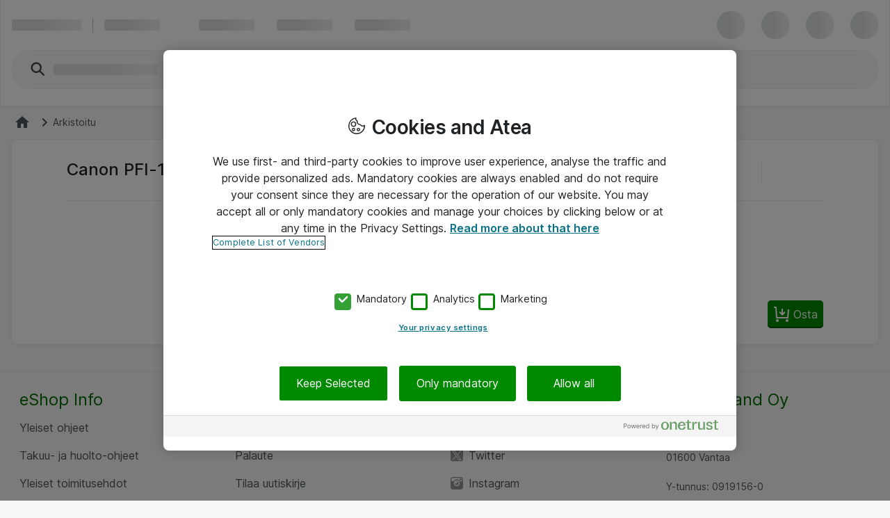

--- FILE ---
content_type: text/css
request_url: https://www.atea.fi/static/prod/generated/contentbuilder/contents/minimalist/content.css?_rtv=1768507936
body_size: 1963
content:
/* Atea project's frontend use nsc-icon
@import url("../icons/css/fontello.css");
*/

/**********************************
    General
***********************************/
/* Defined in atea style
body {
    margin:0;
    font-family: "Open Sans", sans-serif;
    font-size:100%;
    line-height:2;
}
h1, h2, h3, h4, h5, h6 {
    font-family: "Open Sans", sans-serif;
    font-weight: 600;
    line-height:1.4;
}
h1 {font-size: 2.37em;}
h2 {font-size: 1.73em;}
h3 {font-size: 1.39em;}
h4 {font-size: 1.1em;}
h5 {font-size: 0.98em;}
h6 {font-size: 0.85em;}
*/

.display h1 {
    font-weight: 800;
    font-size: 3em;
    line-height:1.4;
    text-transform: uppercase;
}
.display p {
    font-size: 1.5em;
    font-style: italic;
}

/* Defined in atea style
a {color: #08c9b9;}
hr {border:none;border-top: rgba(0, 0, 0, 0.18) 1px solid;margin-top: 2em;margin-bottom: 2em;}
img {max-width:100%;}
*/

figure {margin:0}
@media all and (max-width: 1024px) {
	/* Defined in atea style
	h1 {font-size: 1.8em;}
    h2 {font-size: 1.5em;}
    h3 {font-size: 1.2em;}
    h4 {font-size: 1em;}
    h5 {font-size: 0.9em;}
    h6 {font-size: 0.8em;}
	*/
	.display h1 {
        font-size: 1.8em;
    }
}

/* FIX: Preventing Chrome from wrapping text with span-style (when editing) */
.display h1 span {font-size: 2.8em;line-height:1.4;}
.display p span {font-size: 1.5em;line-height:2;}

/* Defined in atea style
h1 span {font-size: 2.37em;line-height:1.4;}
h2 span {font-size: 1.83em;line-height:1.4;}
h3 span {font-size: 1.39em;line-height:1.4;}
h4 span {font-size: 1.1em;line-height:1.4;}
h5 span {font-size: 0.98em;line-height:1.4;}
h6 span {font-size: 0.85em;line-height:1.4;}
p span {font-size: 16px; line-height: 2;}
li span {font-size: 16px; line-height: 2;}
*/

/**********************************
    Grid
***********************************/
.container {
    margin: 0 auto;
    max-width: 980px;
    width: 90%;
}
.contentrow {padding-top:10px;padding-bottom:10px}
@media (max-width: 39.99rem) {
    .contentcolumn {
		padding-left: 1rem;
		padding-right: 1rem;
		-moz-box-sizing: border-box;
		-webkit-box-sizing: border-box;
		box-sizing: border-box;
	}
}
@media (min-width: 40rem) {
    .contentcolumn {
        float: left;
        padding-left: 1.32rem; /* 1rem */
        padding-right: 1.32rem;
        -moz-box-sizing: border-box;
        -webkit-box-sizing: border-box;
        box-sizing: border-box;
    }
    .contentcolumn.full { width: 100%; }
    .contentcolumn.two-third { width: 66.7%; }
    .contentcolumn.two-fourth { width: 75%; }
    .contentcolumn.two-fifth { width: 80%; }
    .contentcolumn.two-sixth { width: 83.3%; }
    .contentcolumn.half { width: 50%; }
    .contentcolumn.third { width: 33.3%; }
    .contentcolumn.fourth { width: 25%; }
    .contentcolumn.fifth { width: 20%; }
    .contentcolumn.sixth { width: 16.6%; }
    .contentcolumn.flow-opposite { float: right; }
}
.clearfix:before, .clearfix:after {content: " ";display: table;}
.clearfix:after {clear: both;}
.clearfix {*zoom: 1;}


/**********************************
    Elements
***********************************/

.center {text-align:center}
.right {text-align:right}
.left {text-align:left}

img.circle {border-radius:500px;margin-top:0;}
img.bordered {border: #ccc 1px solid;}

.embed-responsive {position: relative;display:block;height:0;padding:0;overflow:hidden;}
.embed-responsive.embed-responsive-16by9 {padding-bottom: 56.25%;}
.embed-responsive.embed-responsive-4by3 {padding-bottom: 75%;}
.embed-responsive iframe {position: absolute;top:0;bottom:0;left:0;width:100%;height:100%;border:0;}

.contentcolumn > img,
.contentcolumn > figure,
.contentcolumn > .embed-responsive {
    margin-top: 1em;margin-bottom: 1em;
}

.list {position:relative;margin:1.5em 0;}
.list > i {position:absolute;left:-3px;top:-13px;font-size:2em;}
.list > h2, .list > h3 {margin: 0 0 0 50px}
.list > p {margin: 0 0 0 50px}

.quote {position:relative;margin:1.5em 0;}
.quote > i {position: absolute;top: -10px; left: -7px;font-size: 2em;color:rgba(51,51,51,0.44);}
.quote > small {margin-left:50px;opacity: 0.7;font-size: 1em;}
.quote > p {margin-left:50px;font-size: 1.5em;}

.contentbtn {
    padding: 7px 25px;
    font-size: 1em;
    line-height: 2em;
    border-radius: 5px;
    letter-spacing: 1px;

    display: inline-block;
    margin-bottom: 0;
    font-weight: normal;
    text-align: center;
    text-decoration: none;
    vertical-align: middle;
    cursor: pointer;
    background-image: none;
    border: 1px solid transparent;
    white-space: nowrap;
    -webkit-transition: all 0.3s ease-in-out;
    transition: all 0.3s ease-in-out;
}

.contentbtn.contentbtn-primary {color: #ffffff;background-color: #08c9b9;}
.contentbtn.contentbtn-primary:hover {color: #ffffff;background-color: #07b0a2;border-color: #07b0a2;}
.contentbtn.contentbtn-default {color: #333333;background-color: #d3d3d3;}
.contentbtn.contentbtn-default:hover {color: #111;background-color: #ccc;border-color: #ccc;}

.social {line-height:1;margin-bottom:1.5em}
.social a > i {text-decoration:none;color:#333;font-size:1.2em;margin:0 5px 0 0;-webkit-transition: all 0.1s ease-in-out;transition: all 0.1s ease-in-out;}
.social a:hover > i {color:#08c9b9;}


/**********************************
    Header Image with Caption
***********************************/
figure.hdr {
	position: relative;
	width: 100%;
	overflow:hidden;
    background-color: #000;
}
figure.hdr img {
	position: relative;
	display: block;
	width: 100%;
	opacity: 0.8;
	-webkit-transition: opacity 0.35s, -webkit-transform 0.35s;
	transition: opacity 0.35s, transform 0.35s;
	-webkit-transform: scale(1.2);
	transform: scale(1.2);
}
figure.hdr:hover img {
	opacity: 0.5;
	-webkit-transform: scale(1);
	transform: scale(1);
}
figure.hdr figcaption {
   	position: absolute;
	top: auto;
	bottom: 0;
	left: 0;
	width: 100%;
	height: 60%;
	padding: 0 2.5em;
	color: #fff;
	font-size: 1.55em;
	text-align: center;
	box-sizing: border-box;
	z-index:1;
}
/* Text */
figure.hdr h2 {
	font-weight: 300;
	text-transform: uppercase;
}
figure.hdr h2 span {
	font-weight: 800;
}
figure.hdr p {
	letter-spacing: 1px;
	font-size: 68.5%;
	text-transform: uppercase;
}
figure.hdr h2, figure.hdr p {
	margin: 0;
	z-index:10000;
}
/* Cosmetic */
figure.hdr div {
	height: 100%;
	z-index:0;
}
figure.hdr div::before,
figure.hdr div::after {
	position: absolute;
	content: '';
}
/* One */
figure.one div::before {
	top: 50px;
	right: 30px;
	bottom: 50px;
	left: 30px;
	border-top: 1px solid #fff;
	border-bottom: 1px solid #fff;
}
figure.one div::after {
	top: 30px;
	right: 50px;
	bottom: 30px;
	left: 50px;
	border-right: 1px solid #fff;
	border-left: 1px solid #fff;
}
/* Two */
figure.two div::before {
	top: 30px;
	right: 30px;
	bottom: 30px;
	left: 30px;
	border-top: 1px solid #fff;
	border-bottom: 1px solid #fff;
}
figure.two div::after {
	top: 30px;
	right: 30px;
	bottom: 30px;
	left: 30px;
	border-right: 1px solid #fff;
	border-left: 1px solid #fff;
}
/* Three */
figure.three figcaption {
	height: 70%;
}
figure.three p {
	margin: 1em 0 0;
	padding: 2em;
	border: 1px solid #fff;
}
/* Four */
figure.four figcaption {
	height: 60%;
	text-align: left;
}
figure.four p {
	position: absolute;
	right: 50px;
	bottom: 50px;
	left: 50px;
	padding: 2em;
	border: 7px solid #fff;
}
/* Five */
figure.five figcaption {
	height: 100%;
	text-align: right;
}
figure.five h2 {
    position: absolute;
    left: 50px;
	right: 50px;
	top: 10%;
	border-bottom: 5px solid #fff;
}
figure.five p {
	position: absolute;
	right: 50px;
	bottom: 10%;
}
/* Six */
figure.six figcaption {
	height: 70%;
}
figure.six h2 {
    padding-bottom: 3%;
	border-bottom: 1px solid #fff;
}
figure.six p {
	padding-top: 6%;
}
/* Seven */
figure.seven figcaption {
	height: 90%;
	text-align:left;
}
figure.seven h2 {
	border-bottom: 3px solid #fff;
}
figure.seven p {
    padding-top: 1em;
}
/* Eight */
figure.eight figcaption {
	height: 100%;
	text-align: right;
}
figure.eight h2 {
	position: absolute;
	left: 50%;
	right: 50px;
	bottom: 10%;
}
figure.eight p {
    position: absolute;
    left: 50px;
	right: 50%;
	top: 10%;
	padding-right:0.5em;
	border-right: 1px solid #fff;
}
